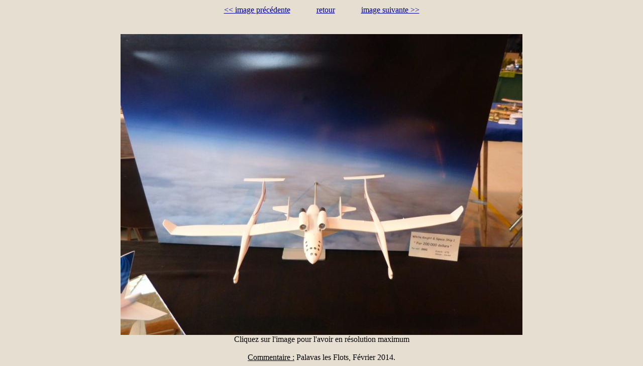

--- FILE ---
content_type: text/html
request_url: https://maquettesetcreations.fr/affiche_photo_gen.php?Image_galerie=1&ID_photo=982&ID_galerie=34
body_size: 343
content:
<html>
<head>
  <title>Photos</title>
</head>
<body
 style="color: rgb(0, 0, 0); background-color: rgb(230, 222, 209);"
 alink="#000099" link="#000099" vlink="#990099">
 <center><TABLE><TR><TD><A HREF="affiche_photo_gen.php?Image_galerie&ID_photo=981&ID_galerie=34" target="princ"><< image pr�c�dente</a></TD><TD>&nbsp;&nbsp;&nbsp;&nbsp;&nbsp;&nbsp;&nbsp;&nbsp;&nbsp;&nbsp;&nbsp;&nbsp;<a href="page_photos_gen.php?ID_galerie=34"  target="princ">retour</a>&nbsp;&nbsp;&nbsp;&nbsp;&nbsp;&nbsp;&nbsp;&nbsp;&nbsp;&nbsp;&nbsp;&nbsp;</TD><TD><A HREF="affiche_photo_gen.php?Image_galerie&ID_photo=983&ID_galerie=34" target="princ">image suivante >></a></TD></TR><TABLE><br><br><A HREF="page_photos/images_FULL/FULL34_7_1399822878.jpg" TARGET="_blank"><IMG SRC="page_photos/images/34_7_1399822878.jpg"></A><br> Cliquez sur l'image pour l'avoir en r�solution maximum <br><br></CENTER><u>Commentaire :</u> Palavas les Flots, F�vrier 2014.